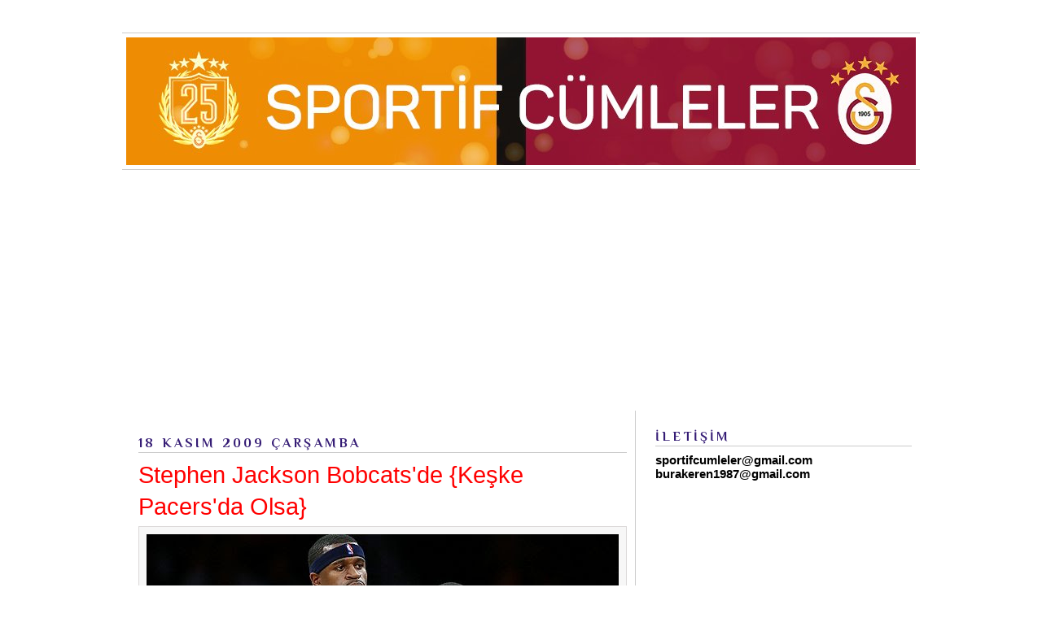

--- FILE ---
content_type: text/html; charset=utf-8
request_url: https://www.google.com/recaptcha/api2/aframe
body_size: 267
content:
<!DOCTYPE HTML><html><head><meta http-equiv="content-type" content="text/html; charset=UTF-8"></head><body><script nonce="zgWnKreoASxtIy8ajzQx_A">/** Anti-fraud and anti-abuse applications only. See google.com/recaptcha */ try{var clients={'sodar':'https://pagead2.googlesyndication.com/pagead/sodar?'};window.addEventListener("message",function(a){try{if(a.source===window.parent){var b=JSON.parse(a.data);var c=clients[b['id']];if(c){var d=document.createElement('img');d.src=c+b['params']+'&rc='+(localStorage.getItem("rc::a")?sessionStorage.getItem("rc::b"):"");window.document.body.appendChild(d);sessionStorage.setItem("rc::e",parseInt(sessionStorage.getItem("rc::e")||0)+1);localStorage.setItem("rc::h",'1767522561997');}}}catch(b){}});window.parent.postMessage("_grecaptcha_ready", "*");}catch(b){}</script></body></html>